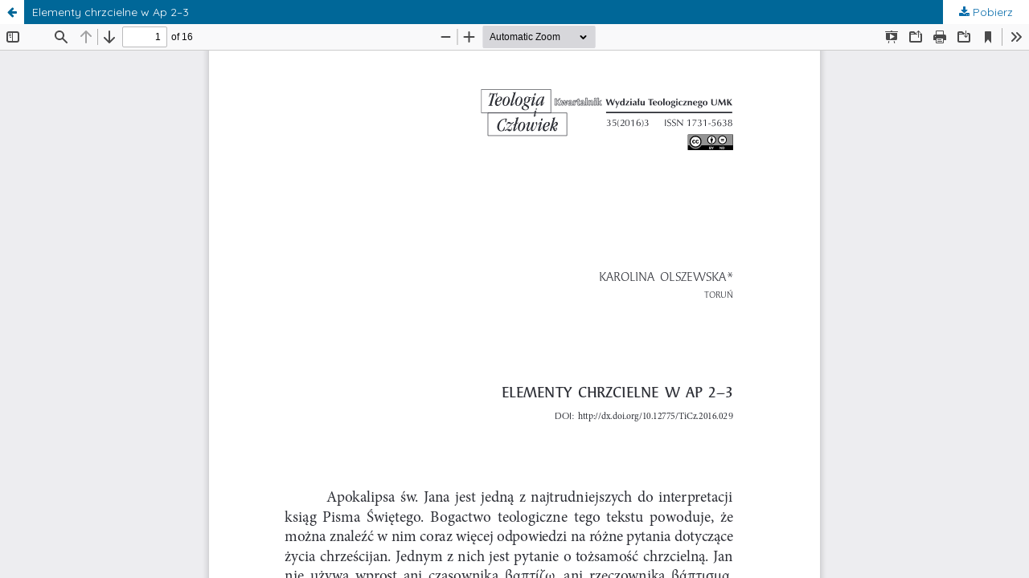

--- FILE ---
content_type: text/html; charset=utf-8
request_url: https://apcz.umk.pl/TiCz/article/view/TiCz.2016.029/11298
body_size: 1480
content:
<!DOCTYPE html>
<html lang="pl-PL" xml:lang="pl-PL">
<head>
	<meta http-equiv="Content-Type" content="text/html; charset=utf-8" />
	<meta name="viewport" content="width=device-width, initial-scale=1.0">
	<title>Widok Elementy chrzcielne w Ap 2–3</title>

	
<link rel="preconnect" href="https://fonts.gstatic.com">
<link href="https://fonts.googleapis.com/css2?family=Quicksand:wght@400..700&display=swap" rel="stylesheet"> 
<meta name="generator" content="Open Journal Systems 3.3.0.19">
	<link rel="stylesheet" href="https://apcz.umk.pl/TiCz/$$$call$$$/page/page/css?name=stylesheet" type="text/css" /><link rel="stylesheet" href="https://apcz.umk.pl/lib/pkp/styles/fontawesome/fontawesome.css?v=3.3.0.19" type="text/css" /><link rel="stylesheet" href="https://apcz.umk.pl/plugins/themes/netCreateBTheme/assets/vendor/bootstrap-4.6.0/bootstrap.min.css?v=3.3.0.19" type="text/css" /><link rel="stylesheet" href="https://apcz.umk.pl/plugins/themes/netCreateBTheme/assets/vendor/linearicons-free-v1.0.0/style.min.css?v=3.3.0.19" type="text/css" /><link rel="stylesheet" href="https://apcz.umk.pl/plugins/themes/netCreateBTheme/assets/css/theme.css?v=3.3.0.19" type="text/css" /><link rel="stylesheet" href="https://apcz.umk.pl/plugins/themes/netCreateJournalBTheme/assets/css/theme.css?v=3.3.0.19" type="text/css" /><style type="text/css">#headerImage { display: block; background-color: #B9D133; }</style><style type="text/css">#headerImage { display: block; background-image: url("https://apcz.umk.pl/public/journals/43/pageHeaderLogoImage_pl_PL.png"); }</style><link rel="stylesheet" href="https://apcz.umk.pl/plugins/generic/citations/css/citations.css?v=3.3.0.19" type="text/css" /><link rel="stylesheet" href="https://apcz.umk.pl/plugins/generic/orcidProfile/css/orcidProfile.css?v=3.3.0.19" type="text/css" /><link rel="stylesheet" href="https://apcz.umk.pl/plugins/generic/netCreatePublicationPage/assets/css/main.css?v=3.3.0.19" type="text/css" />
	<script src="https://apcz.umk.pl/lib/pkp/lib/vendor/components/jquery/jquery.min.js?v=3.3.0.19" type="text/javascript"></script><script src="https://apcz.umk.pl/lib/pkp/lib/vendor/components/jqueryui/jquery-ui.min.js?v=3.3.0.19" type="text/javascript"></script><script src="https://apcz.umk.pl/plugins/themes/default/js/main.js?v=3.3.0.19" type="text/javascript"></script><script src="https://apcz.umk.pl/plugins/themes/netCreateBTheme/assets/vendor/bootstrap-4.6.0/bootstrap.bundle.min.js?v=3.3.0.19" type="text/javascript"></script><script src="https://apcz.umk.pl/plugins/themes/netCreateBTheme/assets/vendor/js-cookie-3.0.1/js.cookie.min.js?v=3.3.0.19" type="text/javascript"></script><script src="https://apcz.umk.pl/plugins/themes/netCreateBTheme/assets/js/theme.js?v=3.3.0.19" type="text/javascript"></script>
</head>
<body class="pkp_page_article pkp_op_view">

		<header class="header_view">

		<a href="https://apcz.umk.pl/TiCz/article/view/TiCz.2016.029" class="return">
			<span class="pkp_screen_reader">
									Wróć do szczegółów artykułu
							</span>
		</a>

		<a href="https://apcz.umk.pl/TiCz/article/view/TiCz.2016.029" class="title">
			Elementy chrzcielne w Ap 2–3
		</a>

		<a href="https://apcz.umk.pl/TiCz/article/download/TiCz.2016.029/11298/30179" class="download" download>
			<span class="label">
				Pobierz
			</span>
			<span class="pkp_screen_reader">
				Pobierz PDF
			</span>
		</a>

	</header>

	<script type="text/javascript">
		// Creating iframe's src in JS instead of Smarty so that EZProxy-using sites can find our domain in $pdfUrl and do their rewrites on it.
		$(document).ready(function() {
			var urlBase = "https://apcz.umk.pl/plugins/generic/pdfJsViewer/pdf.js/web/viewer.html?file=";
			var pdfUrl = "https://apcz.umk.pl/TiCz/article/download/TiCz.2016.029/11298/30179";
			$("#pdfCanvasContainer > iframe").attr("src", urlBase + encodeURIComponent(pdfUrl));
		});
	</script>

	<div id="pdfCanvasContainer" class="galley_view">
				<iframe src="" width="100%" height="100%" style="min-height: 500px;" title="PDF dla Elementy chrzcielne w Ap 2–3" allowfullscreen webkitallowfullscreen></iframe>
	</div>
	<span class="Z3988" title="ctx_ver=Z39.88-2004&amp;rft_id=https%3A%2F%2Fapcz.umk.pl%2FTiCz%2Farticle%2Fview%2F12419&amp;rft_val_fmt=info%3Aofi%2Ffmt%3Akev%3Amtx%3Ajournal&amp;rft.language=pl_PL&amp;rft.genre=article&amp;rft.title=Teologia+i+Cz%C5%82owiek&amp;rft.jtitle=Teologia+i+Cz%C5%82owiek&amp;rft.atitle=Elementy+chrzcielne+w+Ap+2%E2%80%933&amp;rft.artnum=TiCz.2016.029&amp;rft.stitle=TiCz&amp;rft.volume=35&amp;rft.issue=3&amp;rft.aulast=Olszewska&amp;rft.aufirst=Karolina&amp;rft.date=2017-02-28&amp;rft_id=info%3Adoi%2F10.12775%2FTiCz.2016.029&amp;rft.pages=39-53&amp;rft.issn=1731-5638&amp;rft.eissn=2391-7598"></span>

</body>
</html>
